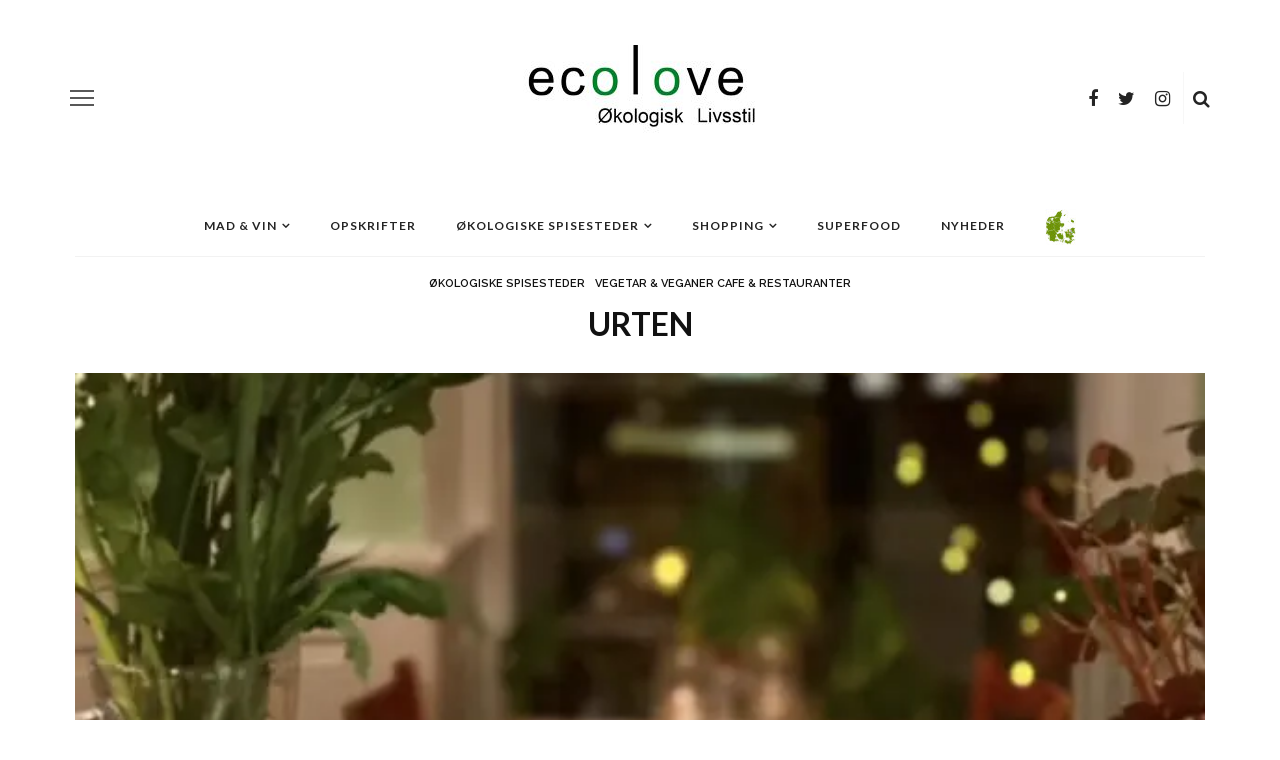

--- FILE ---
content_type: text/html; charset=UTF-8
request_url: https://www.ecolove.dk/urten-er-en-vegansk-restaurant-beliggende-i-latiner-kvarteret-i-centrum/
body_size: 19078
content:
<!DOCTYPE html>
<html lang="da-DK">
<head>
	<meta charset="UTF-8"/>
	<meta http-equiv="X-UA-Compatible" content="IE=edge">
	<meta name="viewport" content="width=device-width, initial-scale=1.0">
	<link rel="profile" href="https://gmpg.org/xfn/11" />
	<link rel="pingback" href="https://www.ecolove.dk/xmlrpc.php"/>

	<script defer data-domain="ecolove.dk" src="https://plausible.zaptv.com/js/script.js"></script>
	<meta name='robots' content='index, follow, max-image-preview:large, max-snippet:-1, max-video-preview:-1' />

	<!-- This site is optimized with the Yoast SEO plugin v26.8 - https://yoast.com/product/yoast-seo-wordpress/ -->
	<title>Urten - EcoLove</title>
	<link rel="canonical" href="https://www.ecolove.dk/urten-er-en-vegansk-restaurant-beliggende-i-latiner-kvarteret-i-centrum/" />
	<meta property="og:locale" content="da_DK" />
	<meta property="og:type" content="article" />
	<meta property="og:title" content="Urten - EcoLove" />
	<meta property="og:description" content="Urten er en vegansk restaurant beliggende i latiner kvarteret i centrum af København. Køkkenet er inspireret af det franske, italienske og nordiske køkken med årstidens økologi. Adresse: Larsbjørnsstræde 18 1. sal 1454 København K Tlf.: +4533 14 95 15 E-mail: info@urtenvegan.dk Web: www.urtenvegan.dk" />
	<meta property="og:url" content="https://www.ecolove.dk/urten-er-en-vegansk-restaurant-beliggende-i-latiner-kvarteret-i-centrum/" />
	<meta property="og:site_name" content="EcoLove" />
	<meta property="article:publisher" content="https://www.facebook.com/EcoLove-957310611026422" />
	<meta property="article:published_time" content="2023-02-03T09:19:52+00:00" />
	<meta property="article:modified_time" content="2023-02-03T10:57:02+00:00" />
	<meta property="og:image" content="https://www.ecolove.dk/wp-content/uploads/2023/02/Urten.jpg" />
	<meta property="og:image:width" content="608" />
	<meta property="og:image:height" content="758" />
	<meta property="og:image:type" content="image/jpeg" />
	<meta name="author" content="Ecolove" />
	<meta name="twitter:label1" content="Skrevet af" />
	<meta name="twitter:data1" content="Ecolove" />
	<meta name="twitter:label2" content="Estimeret læsetid" />
	<meta name="twitter:data2" content="1 minut" />
	<script type="application/ld+json" class="yoast-schema-graph">{"@context":"https://schema.org","@graph":[{"@type":"Article","@id":"https://www.ecolove.dk/urten-er-en-vegansk-restaurant-beliggende-i-latiner-kvarteret-i-centrum/#article","isPartOf":{"@id":"https://www.ecolove.dk/urten-er-en-vegansk-restaurant-beliggende-i-latiner-kvarteret-i-centrum/"},"author":{"name":"Ecolove","@id":"https://www.ecolove.dk/#/schema/person/ed42f2119aecc918774c05a9ca355cc9"},"headline":"Urten","datePublished":"2023-02-03T09:19:52+00:00","dateModified":"2023-02-03T10:57:02+00:00","mainEntityOfPage":{"@id":"https://www.ecolove.dk/urten-er-en-vegansk-restaurant-beliggende-i-latiner-kvarteret-i-centrum/"},"wordCount":47,"commentCount":0,"image":{"@id":"https://www.ecolove.dk/urten-er-en-vegansk-restaurant-beliggende-i-latiner-kvarteret-i-centrum/#primaryimage"},"thumbnailUrl":"https://www.ecolove.dk/wp-content/uploads/2023/02/Urten.jpg","keywords":["100 % vegetarisk","urten","vegansk spisested","vegetarisk og vegansk aftensmad","Vegetarisk spisested"],"articleSection":["Økologiske spisesteder","Vegetar &amp; Veganer Cafe &amp; Restauranter"],"inLanguage":"da-DK","potentialAction":[{"@type":"CommentAction","name":"Comment","target":["https://www.ecolove.dk/urten-er-en-vegansk-restaurant-beliggende-i-latiner-kvarteret-i-centrum/#respond"]}]},{"@type":"WebPage","@id":"https://www.ecolove.dk/urten-er-en-vegansk-restaurant-beliggende-i-latiner-kvarteret-i-centrum/","url":"https://www.ecolove.dk/urten-er-en-vegansk-restaurant-beliggende-i-latiner-kvarteret-i-centrum/","name":"Urten - EcoLove","isPartOf":{"@id":"https://www.ecolove.dk/#website"},"primaryImageOfPage":{"@id":"https://www.ecolove.dk/urten-er-en-vegansk-restaurant-beliggende-i-latiner-kvarteret-i-centrum/#primaryimage"},"image":{"@id":"https://www.ecolove.dk/urten-er-en-vegansk-restaurant-beliggende-i-latiner-kvarteret-i-centrum/#primaryimage"},"thumbnailUrl":"https://www.ecolove.dk/wp-content/uploads/2023/02/Urten.jpg","datePublished":"2023-02-03T09:19:52+00:00","dateModified":"2023-02-03T10:57:02+00:00","author":{"@id":"https://www.ecolove.dk/#/schema/person/ed42f2119aecc918774c05a9ca355cc9"},"breadcrumb":{"@id":"https://www.ecolove.dk/urten-er-en-vegansk-restaurant-beliggende-i-latiner-kvarteret-i-centrum/#breadcrumb"},"inLanguage":"da-DK","potentialAction":[{"@type":"ReadAction","target":["https://www.ecolove.dk/urten-er-en-vegansk-restaurant-beliggende-i-latiner-kvarteret-i-centrum/"]}]},{"@type":"ImageObject","inLanguage":"da-DK","@id":"https://www.ecolove.dk/urten-er-en-vegansk-restaurant-beliggende-i-latiner-kvarteret-i-centrum/#primaryimage","url":"https://www.ecolove.dk/wp-content/uploads/2023/02/Urten.jpg","contentUrl":"https://www.ecolove.dk/wp-content/uploads/2023/02/Urten.jpg","width":608,"height":758,"caption":"urten"},{"@type":"BreadcrumbList","@id":"https://www.ecolove.dk/urten-er-en-vegansk-restaurant-beliggende-i-latiner-kvarteret-i-centrum/#breadcrumb","itemListElement":[{"@type":"ListItem","position":1,"name":"Økologiske nyheder","item":"https://www.ecolove.dk/okologiske-nyheder/"},{"@type":"ListItem","position":2,"name":"Urten"}]},{"@type":"WebSite","@id":"https://www.ecolove.dk/#website","url":"https://www.ecolove.dk/","name":"EcoLove","description":"økologisk livstil","potentialAction":[{"@type":"SearchAction","target":{"@type":"EntryPoint","urlTemplate":"https://www.ecolove.dk/?s={search_term_string}"},"query-input":{"@type":"PropertyValueSpecification","valueRequired":true,"valueName":"search_term_string"}}],"inLanguage":"da-DK"},{"@type":"Person","@id":"https://www.ecolove.dk/#/schema/person/ed42f2119aecc918774c05a9ca355cc9","name":"Ecolove","image":{"@type":"ImageObject","inLanguage":"da-DK","@id":"https://www.ecolove.dk/#/schema/person/image/","url":"https://secure.gravatar.com/avatar/bbe3d0152b9c1abbf6134150535b5a1eeb10e053bcb0bf127ad8f01936acd0ac?s=96&d=blank&r=g","contentUrl":"https://secure.gravatar.com/avatar/bbe3d0152b9c1abbf6134150535b5a1eeb10e053bcb0bf127ad8f01936acd0ac?s=96&d=blank&r=g","caption":"Ecolove"},"description":"Jeg hedder Jullie og jeg står bag ecolove. Jeg har altid følt stærkt for miljøet og den måde vi behandler vores dyr på. Tilbage i 90 erne begyndte jeg for alvor at købe økologiske produkter, først og fremmest handlede det om sundhed, men i høj grad også om at sende et signal til omverden om at passe bedre på vores dyr samt miljø. I 2014 besluttede min familie og jeg os for at flytte til udlandet, hvor jeg fik muligheden for at gøre noget ved en livslang drøm; ønsket om at udbrede budskabet om økologi, miljø og bæredygtighed. ecolove gik i luften januar 2016, efter mere end 1 1/2 års udvikling. Min mission med ecolove: Det skal være nemt at finde økologiske samt bæredygtige produkter. Jeg har listet over 300 økologiske &amp; veganske/vegetariske spisesteder, over 1000 økologiske samt bæredygtige butikker og under mad &amp;Vin finder du ligeledes over 900 fødevarebutikker. Alle er listet så du nemt kan finde dem også via vores kort funktion.","sameAs":["https://www.ecolove.dk/"],"url":"https://www.ecolove.dk/author/ecoorganic/"}]}</script>
	<!-- / Yoast SEO plugin. -->


<link rel='dns-prefetch' href='//fonts.googleapis.com' />
<link rel='preconnect' href='https://fonts.gstatic.com' crossorigin />
<link rel="alternate" type="application/rss+xml" title="EcoLove &raquo; Feed" href="https://www.ecolove.dk/feed/" />
<link rel="alternate" type="application/rss+xml" title="EcoLove &raquo;-kommentar-feed" href="https://www.ecolove.dk/comments/feed/" />
<script id="wpp-js" src="https://www.ecolove.dk/wp-content/plugins/wordpress-popular-posts/assets/js/wpp.min.js?ver=7.3.6" data-sampling="0" data-sampling-rate="100" data-api-url="https://www.ecolove.dk/wp-json/wordpress-popular-posts" data-post-id="37241" data-token="0d64f8aa7e" data-lang="0" data-debug="0"></script>
<link rel="alternate" type="application/rss+xml" title="EcoLove &raquo; Urten-kommentar-feed" href="https://www.ecolove.dk/urten-er-en-vegansk-restaurant-beliggende-i-latiner-kvarteret-i-centrum/feed/" />
<link rel="alternate" title="oEmbed (JSON)" type="application/json+oembed" href="https://www.ecolove.dk/wp-json/oembed/1.0/embed?url=https%3A%2F%2Fwww.ecolove.dk%2Furten-er-en-vegansk-restaurant-beliggende-i-latiner-kvarteret-i-centrum%2F" />
<link rel="alternate" title="oEmbed (XML)" type="text/xml+oembed" href="https://www.ecolove.dk/wp-json/oembed/1.0/embed?url=https%3A%2F%2Fwww.ecolove.dk%2Furten-er-en-vegansk-restaurant-beliggende-i-latiner-kvarteret-i-centrum%2F&#038;format=xml" />
		<style>
			.lazyload,
			.lazyloading {
				max-width: 100%;
			}
		</style>
		<style id='wp-img-auto-sizes-contain-inline-css'>
img:is([sizes=auto i],[sizes^="auto," i]){contain-intrinsic-size:3000px 1500px}
/*# sourceURL=wp-img-auto-sizes-contain-inline-css */
</style>
<link rel='stylesheet' id='look_ruby_plugin_core_style-css' href='https://www.ecolove.dk/wp-content/plugins/look-ruby-core/assets/core.css?ver=5.4' media='all' />
<link rel='stylesheet' id='google-font-themes-css' href='//fonts.googleapis.com/css?family=Lato%3A400%2C700%7CRaleway%3A600%2C400&#038;font-display=swap&#038;ver=5.4' media='all' />
<style id='wp-emoji-styles-inline-css'>

	img.wp-smiley, img.emoji {
		display: inline !important;
		border: none !important;
		box-shadow: none !important;
		height: 1em !important;
		width: 1em !important;
		margin: 0 0.07em !important;
		vertical-align: -0.1em !important;
		background: none !important;
		padding: 0 !important;
	}
/*# sourceURL=wp-emoji-styles-inline-css */
</style>
<style id='wp-block-library-inline-css'>
:root{--wp-block-synced-color:#7a00df;--wp-block-synced-color--rgb:122,0,223;--wp-bound-block-color:var(--wp-block-synced-color);--wp-editor-canvas-background:#ddd;--wp-admin-theme-color:#007cba;--wp-admin-theme-color--rgb:0,124,186;--wp-admin-theme-color-darker-10:#006ba1;--wp-admin-theme-color-darker-10--rgb:0,107,160.5;--wp-admin-theme-color-darker-20:#005a87;--wp-admin-theme-color-darker-20--rgb:0,90,135;--wp-admin-border-width-focus:2px}@media (min-resolution:192dpi){:root{--wp-admin-border-width-focus:1.5px}}.wp-element-button{cursor:pointer}:root .has-very-light-gray-background-color{background-color:#eee}:root .has-very-dark-gray-background-color{background-color:#313131}:root .has-very-light-gray-color{color:#eee}:root .has-very-dark-gray-color{color:#313131}:root .has-vivid-green-cyan-to-vivid-cyan-blue-gradient-background{background:linear-gradient(135deg,#00d084,#0693e3)}:root .has-purple-crush-gradient-background{background:linear-gradient(135deg,#34e2e4,#4721fb 50%,#ab1dfe)}:root .has-hazy-dawn-gradient-background{background:linear-gradient(135deg,#faaca8,#dad0ec)}:root .has-subdued-olive-gradient-background{background:linear-gradient(135deg,#fafae1,#67a671)}:root .has-atomic-cream-gradient-background{background:linear-gradient(135deg,#fdd79a,#004a59)}:root .has-nightshade-gradient-background{background:linear-gradient(135deg,#330968,#31cdcf)}:root .has-midnight-gradient-background{background:linear-gradient(135deg,#020381,#2874fc)}:root{--wp--preset--font-size--normal:16px;--wp--preset--font-size--huge:42px}.has-regular-font-size{font-size:1em}.has-larger-font-size{font-size:2.625em}.has-normal-font-size{font-size:var(--wp--preset--font-size--normal)}.has-huge-font-size{font-size:var(--wp--preset--font-size--huge)}.has-text-align-center{text-align:center}.has-text-align-left{text-align:left}.has-text-align-right{text-align:right}.has-fit-text{white-space:nowrap!important}#end-resizable-editor-section{display:none}.aligncenter{clear:both}.items-justified-left{justify-content:flex-start}.items-justified-center{justify-content:center}.items-justified-right{justify-content:flex-end}.items-justified-space-between{justify-content:space-between}.screen-reader-text{border:0;clip-path:inset(50%);height:1px;margin:-1px;overflow:hidden;padding:0;position:absolute;width:1px;word-wrap:normal!important}.screen-reader-text:focus{background-color:#ddd;clip-path:none;color:#444;display:block;font-size:1em;height:auto;left:5px;line-height:normal;padding:15px 23px 14px;text-decoration:none;top:5px;width:auto;z-index:100000}html :where(.has-border-color){border-style:solid}html :where([style*=border-top-color]){border-top-style:solid}html :where([style*=border-right-color]){border-right-style:solid}html :where([style*=border-bottom-color]){border-bottom-style:solid}html :where([style*=border-left-color]){border-left-style:solid}html :where([style*=border-width]){border-style:solid}html :where([style*=border-top-width]){border-top-style:solid}html :where([style*=border-right-width]){border-right-style:solid}html :where([style*=border-bottom-width]){border-bottom-style:solid}html :where([style*=border-left-width]){border-left-style:solid}html :where(img[class*=wp-image-]){height:auto;max-width:100%}:where(figure){margin:0 0 1em}html :where(.is-position-sticky){--wp-admin--admin-bar--position-offset:var(--wp-admin--admin-bar--height,0px)}@media screen and (max-width:600px){html :where(.is-position-sticky){--wp-admin--admin-bar--position-offset:0px}}

/*# sourceURL=wp-block-library-inline-css */
</style><style id='global-styles-inline-css'>
:root{--wp--preset--aspect-ratio--square: 1;--wp--preset--aspect-ratio--4-3: 4/3;--wp--preset--aspect-ratio--3-4: 3/4;--wp--preset--aspect-ratio--3-2: 3/2;--wp--preset--aspect-ratio--2-3: 2/3;--wp--preset--aspect-ratio--16-9: 16/9;--wp--preset--aspect-ratio--9-16: 9/16;--wp--preset--color--black: #000000;--wp--preset--color--cyan-bluish-gray: #abb8c3;--wp--preset--color--white: #ffffff;--wp--preset--color--pale-pink: #f78da7;--wp--preset--color--vivid-red: #cf2e2e;--wp--preset--color--luminous-vivid-orange: #ff6900;--wp--preset--color--luminous-vivid-amber: #fcb900;--wp--preset--color--light-green-cyan: #7bdcb5;--wp--preset--color--vivid-green-cyan: #00d084;--wp--preset--color--pale-cyan-blue: #8ed1fc;--wp--preset--color--vivid-cyan-blue: #0693e3;--wp--preset--color--vivid-purple: #9b51e0;--wp--preset--gradient--vivid-cyan-blue-to-vivid-purple: linear-gradient(135deg,rgb(6,147,227) 0%,rgb(155,81,224) 100%);--wp--preset--gradient--light-green-cyan-to-vivid-green-cyan: linear-gradient(135deg,rgb(122,220,180) 0%,rgb(0,208,130) 100%);--wp--preset--gradient--luminous-vivid-amber-to-luminous-vivid-orange: linear-gradient(135deg,rgb(252,185,0) 0%,rgb(255,105,0) 100%);--wp--preset--gradient--luminous-vivid-orange-to-vivid-red: linear-gradient(135deg,rgb(255,105,0) 0%,rgb(207,46,46) 100%);--wp--preset--gradient--very-light-gray-to-cyan-bluish-gray: linear-gradient(135deg,rgb(238,238,238) 0%,rgb(169,184,195) 100%);--wp--preset--gradient--cool-to-warm-spectrum: linear-gradient(135deg,rgb(74,234,220) 0%,rgb(151,120,209) 20%,rgb(207,42,186) 40%,rgb(238,44,130) 60%,rgb(251,105,98) 80%,rgb(254,248,76) 100%);--wp--preset--gradient--blush-light-purple: linear-gradient(135deg,rgb(255,206,236) 0%,rgb(152,150,240) 100%);--wp--preset--gradient--blush-bordeaux: linear-gradient(135deg,rgb(254,205,165) 0%,rgb(254,45,45) 50%,rgb(107,0,62) 100%);--wp--preset--gradient--luminous-dusk: linear-gradient(135deg,rgb(255,203,112) 0%,rgb(199,81,192) 50%,rgb(65,88,208) 100%);--wp--preset--gradient--pale-ocean: linear-gradient(135deg,rgb(255,245,203) 0%,rgb(182,227,212) 50%,rgb(51,167,181) 100%);--wp--preset--gradient--electric-grass: linear-gradient(135deg,rgb(202,248,128) 0%,rgb(113,206,126) 100%);--wp--preset--gradient--midnight: linear-gradient(135deg,rgb(2,3,129) 0%,rgb(40,116,252) 100%);--wp--preset--font-size--small: 13px;--wp--preset--font-size--medium: 20px;--wp--preset--font-size--large: 36px;--wp--preset--font-size--x-large: 42px;--wp--preset--spacing--20: 0.44rem;--wp--preset--spacing--30: 0.67rem;--wp--preset--spacing--40: 1rem;--wp--preset--spacing--50: 1.5rem;--wp--preset--spacing--60: 2.25rem;--wp--preset--spacing--70: 3.38rem;--wp--preset--spacing--80: 5.06rem;--wp--preset--shadow--natural: 6px 6px 9px rgba(0, 0, 0, 0.2);--wp--preset--shadow--deep: 12px 12px 50px rgba(0, 0, 0, 0.4);--wp--preset--shadow--sharp: 6px 6px 0px rgba(0, 0, 0, 0.2);--wp--preset--shadow--outlined: 6px 6px 0px -3px rgb(255, 255, 255), 6px 6px rgb(0, 0, 0);--wp--preset--shadow--crisp: 6px 6px 0px rgb(0, 0, 0);}:where(.is-layout-flex){gap: 0.5em;}:where(.is-layout-grid){gap: 0.5em;}body .is-layout-flex{display: flex;}.is-layout-flex{flex-wrap: wrap;align-items: center;}.is-layout-flex > :is(*, div){margin: 0;}body .is-layout-grid{display: grid;}.is-layout-grid > :is(*, div){margin: 0;}:where(.wp-block-columns.is-layout-flex){gap: 2em;}:where(.wp-block-columns.is-layout-grid){gap: 2em;}:where(.wp-block-post-template.is-layout-flex){gap: 1.25em;}:where(.wp-block-post-template.is-layout-grid){gap: 1.25em;}.has-black-color{color: var(--wp--preset--color--black) !important;}.has-cyan-bluish-gray-color{color: var(--wp--preset--color--cyan-bluish-gray) !important;}.has-white-color{color: var(--wp--preset--color--white) !important;}.has-pale-pink-color{color: var(--wp--preset--color--pale-pink) !important;}.has-vivid-red-color{color: var(--wp--preset--color--vivid-red) !important;}.has-luminous-vivid-orange-color{color: var(--wp--preset--color--luminous-vivid-orange) !important;}.has-luminous-vivid-amber-color{color: var(--wp--preset--color--luminous-vivid-amber) !important;}.has-light-green-cyan-color{color: var(--wp--preset--color--light-green-cyan) !important;}.has-vivid-green-cyan-color{color: var(--wp--preset--color--vivid-green-cyan) !important;}.has-pale-cyan-blue-color{color: var(--wp--preset--color--pale-cyan-blue) !important;}.has-vivid-cyan-blue-color{color: var(--wp--preset--color--vivid-cyan-blue) !important;}.has-vivid-purple-color{color: var(--wp--preset--color--vivid-purple) !important;}.has-black-background-color{background-color: var(--wp--preset--color--black) !important;}.has-cyan-bluish-gray-background-color{background-color: var(--wp--preset--color--cyan-bluish-gray) !important;}.has-white-background-color{background-color: var(--wp--preset--color--white) !important;}.has-pale-pink-background-color{background-color: var(--wp--preset--color--pale-pink) !important;}.has-vivid-red-background-color{background-color: var(--wp--preset--color--vivid-red) !important;}.has-luminous-vivid-orange-background-color{background-color: var(--wp--preset--color--luminous-vivid-orange) !important;}.has-luminous-vivid-amber-background-color{background-color: var(--wp--preset--color--luminous-vivid-amber) !important;}.has-light-green-cyan-background-color{background-color: var(--wp--preset--color--light-green-cyan) !important;}.has-vivid-green-cyan-background-color{background-color: var(--wp--preset--color--vivid-green-cyan) !important;}.has-pale-cyan-blue-background-color{background-color: var(--wp--preset--color--pale-cyan-blue) !important;}.has-vivid-cyan-blue-background-color{background-color: var(--wp--preset--color--vivid-cyan-blue) !important;}.has-vivid-purple-background-color{background-color: var(--wp--preset--color--vivid-purple) !important;}.has-black-border-color{border-color: var(--wp--preset--color--black) !important;}.has-cyan-bluish-gray-border-color{border-color: var(--wp--preset--color--cyan-bluish-gray) !important;}.has-white-border-color{border-color: var(--wp--preset--color--white) !important;}.has-pale-pink-border-color{border-color: var(--wp--preset--color--pale-pink) !important;}.has-vivid-red-border-color{border-color: var(--wp--preset--color--vivid-red) !important;}.has-luminous-vivid-orange-border-color{border-color: var(--wp--preset--color--luminous-vivid-orange) !important;}.has-luminous-vivid-amber-border-color{border-color: var(--wp--preset--color--luminous-vivid-amber) !important;}.has-light-green-cyan-border-color{border-color: var(--wp--preset--color--light-green-cyan) !important;}.has-vivid-green-cyan-border-color{border-color: var(--wp--preset--color--vivid-green-cyan) !important;}.has-pale-cyan-blue-border-color{border-color: var(--wp--preset--color--pale-cyan-blue) !important;}.has-vivid-cyan-blue-border-color{border-color: var(--wp--preset--color--vivid-cyan-blue) !important;}.has-vivid-purple-border-color{border-color: var(--wp--preset--color--vivid-purple) !important;}.has-vivid-cyan-blue-to-vivid-purple-gradient-background{background: var(--wp--preset--gradient--vivid-cyan-blue-to-vivid-purple) !important;}.has-light-green-cyan-to-vivid-green-cyan-gradient-background{background: var(--wp--preset--gradient--light-green-cyan-to-vivid-green-cyan) !important;}.has-luminous-vivid-amber-to-luminous-vivid-orange-gradient-background{background: var(--wp--preset--gradient--luminous-vivid-amber-to-luminous-vivid-orange) !important;}.has-luminous-vivid-orange-to-vivid-red-gradient-background{background: var(--wp--preset--gradient--luminous-vivid-orange-to-vivid-red) !important;}.has-very-light-gray-to-cyan-bluish-gray-gradient-background{background: var(--wp--preset--gradient--very-light-gray-to-cyan-bluish-gray) !important;}.has-cool-to-warm-spectrum-gradient-background{background: var(--wp--preset--gradient--cool-to-warm-spectrum) !important;}.has-blush-light-purple-gradient-background{background: var(--wp--preset--gradient--blush-light-purple) !important;}.has-blush-bordeaux-gradient-background{background: var(--wp--preset--gradient--blush-bordeaux) !important;}.has-luminous-dusk-gradient-background{background: var(--wp--preset--gradient--luminous-dusk) !important;}.has-pale-ocean-gradient-background{background: var(--wp--preset--gradient--pale-ocean) !important;}.has-electric-grass-gradient-background{background: var(--wp--preset--gradient--electric-grass) !important;}.has-midnight-gradient-background{background: var(--wp--preset--gradient--midnight) !important;}.has-small-font-size{font-size: var(--wp--preset--font-size--small) !important;}.has-medium-font-size{font-size: var(--wp--preset--font-size--medium) !important;}.has-large-font-size{font-size: var(--wp--preset--font-size--large) !important;}.has-x-large-font-size{font-size: var(--wp--preset--font-size--x-large) !important;}
/*# sourceURL=global-styles-inline-css */
</style>

<style id='classic-theme-styles-inline-css'>
/*! This file is auto-generated */
.wp-block-button__link{color:#fff;background-color:#32373c;border-radius:9999px;box-shadow:none;text-decoration:none;padding:calc(.667em + 2px) calc(1.333em + 2px);font-size:1.125em}.wp-block-file__button{background:#32373c;color:#fff;text-decoration:none}
/*# sourceURL=/wp-includes/css/classic-themes.min.css */
</style>
<link rel='stylesheet' id='contact-form-7-css' href='https://www.ecolove.dk/wp-content/plugins/contact-form-7/includes/css/styles.css?ver=6.1.4' media='all' />
<link rel='stylesheet' id='menu-image-css' href='https://www.ecolove.dk/wp-content/plugins/menu-image/includes/css/menu-image.css?ver=3.13' media='all' />
<link rel='stylesheet' id='dashicons-css' href='https://www.ecolove.dk/wp-includes/css/dashicons.min.css?ver=130db4b9c5732149816fb9a2adf8510a' media='all' />
<link rel='stylesheet' id='facebook-login-css' href='https://www.ecolove.dk/wp-content/plugins/wp-facebook-login/public/css/facebook-login.css?ver=1.2.3.5' media='all' />
<link rel='stylesheet' id='fontawesome-css-6-css' href='https://www.ecolove.dk/wp-content/plugins/wp-font-awesome/font-awesome/css/fontawesome-all.min.css?ver=1.8.0' media='all' />
<link rel='stylesheet' id='fontawesome-css-4-css' href='https://www.ecolove.dk/wp-content/plugins/wp-font-awesome/font-awesome/css/v4-shims.min.css?ver=1.8.0' media='all' />
<link rel='stylesheet' id='wpos-slick-style-css' href='https://www.ecolove.dk/wp-content/plugins/wp-trending-post-slider-and-widget/assets/css/slick.css?ver=1.8.6' media='all' />
<link rel='stylesheet' id='wtpsw-public-style-css' href='https://www.ecolove.dk/wp-content/plugins/wp-trending-post-slider-and-widget/assets/css/wtpsw-public.css?ver=1.8.6' media='all' />
<link rel='stylesheet' id='wpum-frontend-css' href='https://www.ecolove.dk/wp-content/plugins/wp-user-manager/assets/css/wpum.min.css?ver=2.9.12' media='all' />
<link rel='stylesheet' id='wordpress-popular-posts-css-css' href='https://www.ecolove.dk/wp-content/plugins/wordpress-popular-posts/assets/css/wpp.css?ver=7.3.6' media='all' />
<link rel='stylesheet' id='look_ruby_external_style-css' href='https://www.ecolove.dk/wp-content/themes/look/assets/external/external-style.css?ver=5.4' media='all' />
<link rel='stylesheet' id='look_ruby_main_style-css' href='https://www.ecolove.dk/wp-content/themes/look/assets/css/theme-style.css?ver=5.4' media='all' />
<link rel='stylesheet' id='look_ruby_responsive_style-css' href='https://www.ecolove.dk/wp-content/themes/look/assets/css/theme-responsive.css?ver=5.4' media='all' />
<style id='look_ruby_responsive_style-inline-css'>
h1, h2, h3, h4, h5, h6,.post-counter, .logo-text, .banner-content-wrap, .post-review-score,.woocommerce .price, blockquote{ font-family :Lato;font-weight :700;}input, textarea, h3.comment-reply-title, .comment-title h3,.counter-element-right, .pagination-wrap{ font-family :Raleway;}.post-title.is-big-title{ font-size: 26px; }.post-title.is-medium-title{ font-size: 20px; }.post-title.is-small-title, .post-title.is-mini-title{ font-size: 15px; }.single .post-title.single-title{ font-size: 32px; }.post-excerpt { font-size: 14px; }.entry { line-height:26px;}.main-nav-inner > li > a , .header-style-2 .nav-search-outer {line-height: 60px;height: 60px;}.header-style-2 .logo-image img {max-height: 60px;height: 60px;}#ruby_62810998 .is-absolute{ position: static !important; }
#ruby_62810998 .post-overlay .is-absolute{ padding-top: 10px; }
#ruby_62810998 .post-overlay .post-cat-info{ display: none; }
#ruby_62810998 .post-cat-info{ display: none; }
.grecaptcha-badge{ display: none; }
#newsletterwidget-15{ color: white; }
@media only screen and (max-width: 767px){ .post-excerpt{ display: block;  }}
.gmw-results-wrapper .essb_links.essb_template_jumbo-round-retina{ display: none; }
#ecolove-map-1 .gmw-results-wrapper.gray .posts-list-wrapper{ display: none; }
.main-site-outer { box-shadow: none !important; }
.single-author-wrap{display: none;}
#recipe-fremgangs-container ol{margin-left: 30px;}
.widget{ margin-bottom: 15px}
.widget_nav_menu .menu-item a{margin-bottom: 0; padding-bottom: 0; }
.header-nav-inner .nav-search-wrap{width: 142px;}
.post-cat-info{display: flex; flex-wrap: wrap;justify-content: center;}
.gmw-results-wrapper.grid-gray ul.posts-list-wrapper li.single-post{border:0 !important;box-shadow: 0px 0px 0px white !important;}
.gmw-results-wrapper.grid-gray .bottom-wrapper{display:none;}
.gmw-results-wrapper.grid-gray ul.posts-list-wrapper li.single-post .post-thumbnail{height:250px !important;}
.gmw-results-wrapper.grid-gray ul.posts-list-wrapper .gmw-taxes{
    font-family: Raleway;
    text-transform: uppercase;
    font-weight: 600;
    font-style: normal;
    color: #111 !important;
    font-size: 11px!important;
    text-align: center;
}
.post-wrap .post-title{text-align:center;}
.gmw-results-wrapper.grid-gray ul.posts-list-wrapper .post-content{text-align:center; color: #777;}
.gmw-taxonomy-terms.gmw-taxes.tag {display:none;}
.get-directions-link{
    border-style: solid;
    border-color: black;
    border-width: 1px;
    background-color: yellow;
    padding: 5px;
}
.ecolove-distance{
    text-align: left;
    background-color: white;
    position: absolute;
    padding: 5px;
    margin-left:40px;
    border-style: solid;
    border-color: black;
    border-width: 1px;
}
.page-template-default .single-title.post-title{display:none;}
/** .gmw-form-wrapper .gmw-address-field-wrapper{display:none;} **/
#ecolove-map-1 .gmw-form-wrapper .gmw-address-field-wrapper{display:none;}
#ecolove-map{ display:flex;}
.gmw-form-wrapper .gmw-form-field-wrapper{ padding-right: 5px;}
@media only screen and (max-width: 479px){
    .single-share-bar-inner .share-bar-el i{
        height: 40px;
        width: 40px;
        line-height: 40px;
        font-size: 26px;
        margin-left: 15px;
    }
    .ecolove-category-separator{ display:none;}
}
#ecolove-cat-head-1 .archive-desc{display:none;}
.entry-content ul{
margin-left: 0px;    
}

.blog-listing-wrap .thumbnail-resize img{
    object-fit: cover;
    width: 360px;
    height: 250px;
}
.block-title, .widget-title, section.products > h2{
    font-size:24px !important;
}
.block-title{max-width:50%;}
.gm-style .gm-style-iw{
    width: 150px;
    height: 40px;
    text-align: center;
}

#recipe-icon-left-container .wpb_wrapper{text-align: right;}

@media only screen and (max-width: 479px){
    #recipe-icon-left-container .wpb_wrapper{text-align: center;}
    #recipe-icon-left-container .vc_column-inner{padding-top: 0px;}
    #recipe-icon-left-container .wpb_content_element{margin-bottom: 0px;}
    #recipe-icon-right-container .wpb_wrapper{text-align: center;}
    #recipe-icon-right-container .vc_column-inner{padding-top: 0px;}
    #recipe-icon-right-container .wpb_content_element{margin-bottom: 0px;}
    #recipe-fremgangs-container .vc_column-inner{padding-top: 0px;}
}
#recipe-ingredienser-container .wpb_content_element .wpb_wrapper ul{padding-left: 35px;}

.ruby-page-wrap .post-cat-info,
.ruby-section .post-cat-info{
 display:none;   
}

.ecolove_relatedthumb img{
    object-fit: cover;
/*    width: 100% !important; */
    width: 356px;
    height: 247px !important;
    padding: 10px;  
}
#ecolove_related_posts{
    margin-bottom:60px;
}
#related_posts{
    padding-right: 20px;
    padding-left: 20px;
}
#related_posts ul{
    list-style-type:none
}
.ecolove_relatedcontent{
    padding-left: 10px;
    padding-right: 10px;
    text-align: center;
}
#ecolove_relatedcontent_text{
    color:#777;   
    text-align: center;
    font-size: 14px;
}
.ecolove_relatedthumb{
    text-align: center;
}

#cvr_updated_at{
    pointer-events: none;
}

#ecolove-category-list{
    text-align: center;
    width: 100%;
    vertical-align: middle;
    background-color: #f7f7f7;
    padding-top: 1px;
    padding-bottom: 1px;
    margin-top: 20px
}

#ecolove-category-list h2{
    font-size: 24px;    
    text-transform: uppercase;
    font-weight: 700;
}

.ecolove-category-grid{
    margin-top: 40px;
/*    margin-bottom: 60px; */
}
.ecolove-category-title{
    font-size: 20px;
    text-transform: uppercase;
    font-weight: 700;    
    padding-top: 20px;
    margin-bottom: 30px;
}
/*# sourceURL=look_ruby_responsive_style-inline-css */
</style>
<link rel='stylesheet' id='newsletter-css' href='https://www.ecolove.dk/wp-content/plugins/newsletter/style.css?ver=9.1.1' media='all' />
<link rel="preload" as="style" href="https://fonts.googleapis.com/css?family=Lato:100,300,400,700,900,100italic,300italic,400italic,700italic,900italic%7CRaleway:100,200,300,400,500,600,700,800,900,100italic,200italic,300italic,400italic,500italic,600italic,700italic,800italic,900italic&#038;display=swap&#038;ver=1745909833" /><link rel="stylesheet" href="https://fonts.googleapis.com/css?family=Lato:100,300,400,700,900,100italic,300italic,400italic,700italic,900italic%7CRaleway:100,200,300,400,500,600,700,800,900,100italic,200italic,300italic,400italic,500italic,600italic,700italic,800italic,900italic&#038;display=swap&#038;ver=1745909833" media="print" onload="this.media='all'"><noscript><link rel="stylesheet" href="https://fonts.googleapis.com/css?family=Lato:100,300,400,700,900,100italic,300italic,400italic,700italic,900italic%7CRaleway:100,200,300,400,500,600,700,800,900,100italic,200italic,300italic,400italic,500italic,600italic,700italic,800italic,900italic&#038;display=swap&#038;ver=1745909833" /></noscript><link rel='stylesheet' id='look_ruby_default_style-css' href='https://www.ecolove.dk/wp-content/themes/look-child/style.css?ver=5.4' media='all' />
<link rel='stylesheet' id='editor-css' href='https://www.ecolove.dk/wp-includes/css/editor.min.css?ver=20251204_0928' media='all' />
<script src="https://www.ecolove.dk/wp-includes/js/jquery/jquery.min.js?ver=3.7.1" id="jquery-core-js"></script>
<script src="https://www.ecolove.dk/wp-includes/js/jquery/jquery-migrate.min.js?ver=3.4.1" id="jquery-migrate-js"></script>
<script id="facebook-login-js-extra">
var fbl = {"ajaxurl":"https://www.ecolove.dk/wp-admin/admin-ajax.php","site_url":"https://www.ecolove.dk","scopes":"email,public_profile","appId":"1726726657617920","l18n":{"chrome_ios_alert":"Log ind p\u00e5 facebook og klik derefter p\u00e5 knappen igen"}};
//# sourceURL=facebook-login-js-extra
</script>
<script src="https://www.ecolove.dk/wp-content/plugins/wp-facebook-login/public/js/facebook-login.js?ver=1.2.3.5" id="facebook-login-js"></script>
<script></script><link rel="https://api.w.org/" href="https://www.ecolove.dk/wp-json/" /><link rel="alternate" title="JSON" type="application/json" href="https://www.ecolove.dk/wp-json/wp/v2/posts/37241" /><link rel="EditURI" type="application/rsd+xml" title="RSD" href="https://www.ecolove.dk/xmlrpc.php?rsd" />

<link rel='shortlink' href='https://www.ecolove.dk/?p=37241' />
<meta name="generator" content="Redux 4.5.10" />
		<!-- GA Google Analytics @ https://m0n.co/ga -->
		<script async src="https://www.googletagmanager.com/gtag/js?id=UA-3335097-11"></script>
		<script>
			window.dataLayer = window.dataLayer || [];
			function gtag(){dataLayer.push(arguments);}
			gtag('js', new Date());
			gtag('config', 'UA-3335097-11');
		</script>

	<script type="text/javascript">
	window._se_plugin_version = '8.1.9';
</script>
<link rel="dns-prefetch" href="//connect.facebook.net" />
            <style id="wpp-loading-animation-styles">@-webkit-keyframes bgslide{from{background-position-x:0}to{background-position-x:-200%}}@keyframes bgslide{from{background-position-x:0}to{background-position-x:-200%}}.wpp-widget-block-placeholder,.wpp-shortcode-placeholder{margin:0 auto;width:60px;height:3px;background:#dd3737;background:linear-gradient(90deg,#dd3737 0%,#571313 10%,#dd3737 100%);background-size:200% auto;border-radius:3px;-webkit-animation:bgslide 1s infinite linear;animation:bgslide 1s infinite linear}</style>
            		<script>
			document.documentElement.className = document.documentElement.className.replace('no-js', 'js');
		</script>
				<style>
			.no-js img.lazyload {
				display: none;
			}

			figure.wp-block-image img.lazyloading {
				min-width: 150px;
			}

			.lazyload,
			.lazyloading {
				--smush-placeholder-width: 100px;
				--smush-placeholder-aspect-ratio: 1/1;
				width: var(--smush-image-width, var(--smush-placeholder-width)) !important;
				aspect-ratio: var(--smush-image-aspect-ratio, var(--smush-placeholder-aspect-ratio)) !important;
			}

						.lazyload, .lazyloading {
				opacity: 0;
			}

			.lazyloaded {
				opacity: 1;
				transition: opacity 400ms;
				transition-delay: 0ms;
			}

					</style>
		<meta name="generator" content="Powered by WPBakery Page Builder - drag and drop page builder for WordPress."/>
<style>.wp-block-gallery.is-cropped .blocks-gallery-item picture{height:100%;width:100%;}</style><link rel="icon" href="https://www.ecolove.dk/wp-content/uploads/2025/04/cropped-logoFacebook-1-36x36.jpg" sizes="32x32" />
<link rel="icon" href="https://www.ecolove.dk/wp-content/uploads/2025/04/cropped-logoFacebook-1-300x300.jpg" sizes="192x192" />
<link rel="apple-touch-icon" href="https://www.ecolove.dk/wp-content/uploads/2025/04/cropped-logoFacebook-1-300x300.jpg" />
<meta name="msapplication-TileImage" content="https://www.ecolove.dk/wp-content/uploads/2025/04/cropped-logoFacebook-1-300x300.jpg" />
<style id="look_ruby_theme_options-dynamic-css" title="dynamic-css" class="redux-options-output">body{background-color:#fff;background-repeat:no-repeat;background-attachment:fixed;background-position:left top;background-size:cover;}.header-banner-wrap{background-color:#fff;background-repeat:repeat;background-attachment:fixed;background-position:center center;background-size:inherit;}.footer-inner{background-color:#111;background-repeat:no-repeat;background-attachment:fixed;background-position:center center;background-size:cover;}body{font-family:Lato,Arial, Helvetica, sans-serif;line-height:26px;font-weight:400;font-style:normal;color:#242424;font-size:16px;}.post-title,.product_title,.widget_recent_entries li{font-family:Lato,Arial, Helvetica, sans-serif;text-transform:uppercase;font-weight:700;font-style:normal;color:#111;}.post-cat-info{font-family:Raleway;text-transform:uppercase;font-weight:600;font-style:normal;color:#111;font-size:11px;}.post-meta-info,.share-bar-total,.block-view-more,.single-tag-wrap,.author-job,.nav-arrow,.comment-metadata time,.comment-list .reply,.edit-link{font-family:Raleway;text-transform:uppercase;font-weight:400;font-style:normal;color:#aaaaaa;font-size:11px;}.main-nav-wrap,.off-canvas-nav-wrap{font-family:Lato,Arial, Helvetica, sans-serif;text-transform:uppercase;letter-spacing:1px;font-weight:700;font-style:normal;font-size:12px;}.top-bar-menu{font-family:Raleway;text-transform:capitalize;font-weight:400;font-style:normal;font-size:13px;}.block-title,.widget-title,section.products > h2{font-family:Lato,Arial, Helvetica, sans-serif;text-transform:uppercase;letter-spacing:1px;font-weight:700;font-style:normal;color:#111;font-size:12px;}</style><noscript><style> .wpb_animate_when_almost_visible { opacity: 1; }</style></noscript></head>
<body class="wp-singular post-template-default single single-post postid-37241 single-format-standard wp-theme-look wp-child-theme-look-child ruby-body is-boxed is-site-bg is-sticky-nav is-social-tooltip is-left-margin wpb-js-composer js-comp-ver-7.2 vc_responsive">
<div class="off-canvas-wrap is-dark-text">
	<div class="off-canvas-inner">

		<a href="#" id="ruby-off-canvas-close-btn"><i class="ruby-close-btn" aria-hidden="true"></i></a>

												<div class="social-link-info clearfix off-canvas-social-wrap"><a class="color-facebook" title="Facebook" href="https://www.facebook.com/EcoLove-957310611026422" target="_blank"><i class="fa-rb fa-facebook"></i></a><a class="color-twitter" title="Twitter" href="https://www.ecolove.dk/" target="_blank"><i class="fa-rb fa-twitter"></i></a><a class="color-instagram" title="Instagram" href="https://instagram.com/ecolove.dk" target="_blank"><i class="fa-rb fa-instagram"></i></a></div>					
		<div id="off-canvas-navigation" class="off-canvas-nav-wrap">
			<ul id="menu-main-menu" class="off-canvas-nav-inner"><li id="menu-item-28746" class="menu-item menu-item-type-post_type menu-item-object-page menu-item-has-children menu-item-28746"><a href="https://www.ecolove.dk/mad-vin/">Mad &#038; vin</a>
<ul class="sub-menu">
	<li id="menu-item-26289" class="menu-item menu-item-type-taxonomy menu-item-object-category menu-item-26289 is-category-3021"><a href="https://www.ecolove.dk/kategori/mad-vin/vin-chokolade/">Økologisk vin &#038; Chokolade</a></li>
	<li id="menu-item-26290" class="menu-item menu-item-type-taxonomy menu-item-object-category menu-item-26290 is-category-71"><a href="https://www.ecolove.dk/kategori/mad-vin/gardbutikker/">Økologiske gårdbutikker</a></li>
	<li id="menu-item-26291" class="menu-item menu-item-type-taxonomy menu-item-object-category menu-item-26291 is-category-4823"><a href="https://www.ecolove.dk/kategori/mad-vin/helsekost/">Helsekost</a></li>
	<li id="menu-item-26292" class="menu-item menu-item-type-taxonomy menu-item-object-category menu-item-26292 is-category-2373"><a href="https://www.ecolove.dk/kategori/mad-vin/okologiske-dagligvarer/">Økologiske dagligvarer</a></li>
	<li id="menu-item-26293" class="menu-item menu-item-type-taxonomy menu-item-object-category menu-item-26293 is-category-2852"><a href="https://www.ecolove.dk/kategori/mad-vin/bager/">Økologisk bager</a></li>
</ul>
</li>
<li id="menu-item-17029" class="megamenu menu-item menu-item-type-post_type menu-item-object-page menu-item-17029"><a href="https://www.ecolove.dk/opskrifter/">Opskrifter</a></li>
<li id="menu-item-26269" class="menu-item menu-item-type-post_type menu-item-object-page menu-item-has-children menu-item-26269"><a href="https://www.ecolove.dk/okologiske-spisesteder/">Økologiske spisesteder</a>
<ul class="sub-menu">
	<li id="menu-item-26274" class="menu-item menu-item-type-taxonomy menu-item-object-category menu-item-26274 is-category-4822"><a href="https://www.ecolove.dk/kategori/okologiske-spisesteder/okologisk-cafe-restauranter/">Økologisk Cafe &amp; Restauranter</a></li>
	<li id="menu-item-26275" class="menu-item menu-item-type-taxonomy menu-item-object-category current-post-ancestor current-menu-parent current-post-parent menu-item-26275 is-category-9260"><a href="https://www.ecolove.dk/kategori/okologiske-spisesteder/vegan-vegetar/">Vegetar &amp; Veganer Cafe &amp; Restauranter</a></li>
</ul>
</li>
<li id="menu-item-26228" class="menu-item menu-item-type-post_type menu-item-object-page menu-item-has-children menu-item-26228"><a href="https://www.ecolove.dk/shopping-guide/" title="Shopping guide">Shopping</a>
<ul class="sub-menu">
	<li id="menu-item-17028" class="megamenu-images menu-item menu-item-type-post_type menu-item-object-page menu-item-17028"><a href="https://www.ecolove.dk/baeredygtig-toj-baeredygtig-mode-okologisk-toj-okologisk-yogatoj-og-fashion/">Bæredygtig mode</a></li>
	<li id="menu-item-17027" class="megamenu-images menu-item menu-item-type-post_type menu-item-object-page menu-item-17027"><a href="https://www.ecolove.dk/bolig/">Bæredygtig bolig</a></li>
	<li id="menu-item-17026" class="megamenu-images menu-item menu-item-type-post_type menu-item-object-page menu-item-17026"><a href="https://www.ecolove.dk/born/">Økologi til børn</a></li>
	<li id="menu-item-17025" class="megamenu-images menu-item menu-item-type-post_type menu-item-object-page menu-item-17025"><a href="https://www.ecolove.dk/hair-beauty/">Hair &#038; Beauty</a></li>
	<li id="menu-item-17024" class="megamenu-images menu-item menu-item-type-post_type menu-item-object-page menu-item-17024"><a href="https://www.ecolove.dk/travel-hotels/">Travel &#038; Hotels</a></li>
</ul>
</li>
<li id="menu-item-23767" class="menu-item menu-item-type-post_type menu-item-object-post menu-item-23767"><a href="https://www.ecolove.dk/superfood-guide/" title="Superfood guide">Superfood</a></li>
<li id="menu-item-28936" class="menu-item menu-item-type-taxonomy menu-item-object-category menu-item-28936 is-category-2"><a href="https://www.ecolove.dk/kategori/nyheder/">Nyheder</a></li>
<li id="menu-item-30064" class="menu-item menu-item-type-custom menu-item-object-custom menu-item-30064"><a href="/kort/" class="menu-image-title-hide menu-image-not-hovered"><span class="menu-image-title-hide menu-image-title">map</span><img width="31" height="36" data-src="https://www.ecolove.dk/wp-content/uploads/2019/05/mapa-dinamarca-01-31x36.jpg" class="menu-image menu-image-title-hide lazyload" alt="mapa dinamarca-01" decoding="async" src="[data-uri]" style="--smush-placeholder-width: 31px; --smush-placeholder-aspect-ratio: 31/36;" /></a></li>
</ul>		</div>

					<div class="off-canvas-widget-section-wrap sidebar-wrap">
				<div class="sidebar-inner">
											<section id="search-4" class="widget widget_search"><form  method="get" action="https://www.ecolove.dk/">
	<div class="ruby-search">
		<span class="ruby-search-input"><input type="text" class="field" placeholder="Search and hit enter" value="" name="s" title="Search for:"/></span>
		<span class="ruby-search-submit"><input type="submit" value="" /><i class="fa-rb fa-search"></i></span>
	</div>
</form>
</section>
		<section id="recent-posts-3" class="widget widget_recent_entries">
		<div class="widget-title block-title"><h3>SENEST NYT</h3></div>
		<ul>
											<li>
					<a href="https://www.ecolove.dk/tulsi-hellig-basilikum-sundhedsmaessige-fordele/">TULSI hellig basilikum &#8211; sundhedsmæssige fordele</a>
									</li>
											<li>
					<a href="https://www.ecolove.dk/kraghojgard-okologi/">Kraghøjgård Økologi</a>
									</li>
											<li>
					<a href="https://www.ecolove.dk/peters-gartneri/">Peters Gartneri</a>
									</li>
											<li>
					<a href="https://www.ecolove.dk/kalo-okologisk-gardbutik/">Kalø Økologisk Gårdbutik</a>
									</li>
											<li>
					<a href="https://www.ecolove.dk/maelkebottesalve/">Mælkebøttesalve</a>
									</li>
					</ul>

		</section><section id="text-5" class="widget widget_text">			<div class="textwidget"><div class="fbl-button" data-redirect="https://www.ecolove.dk/urten-er-en-vegansk-restaurant-beliggende-i-latiner-kvarteret-i-centrum/" data-fb_nonce="ca89808de1">
			<img data-no-lazy="1" src="https://www.ecolove.dk/wp-content/plugins/wp-facebook-login/public/img/loading.svg" alt="" class="fbl-spinner"/>
		<div class="fb-login-button" data-max-rows="1" onlogin="fbl_loginCheck" data-width="" data-size="large" data-button-type="login_with" data-show-faces="false" data-auth-type="rerequest" data-auto-logout-link="false" data-use-continue-as="true" data-scope="email,public_profile"></div>
		</div>		<script type="text/javascript">
			window.fbl_started = false;
			function fbl_init(){
			    try{
	                window.FB.init({
	                    appId      : '1726726657617920',
	                    cookie     : true,
	                    xfbml      : true,
	                    status     : false,
	                    autoLogAppEvents : true,
	                    version    : 'v6.0'
	                });
	                window.FB.Event.subscribe('xfbml.render', function() {
	                    FBL.renderFinish();
	                } );
	                window.fbl_started = true;
			    } catch (e){}
            }
			window.fbAsyncInit = function() {
			    if( ! window.fbl_started )
                    fbl_init()
			};

            var fbl_interval = window.setInterval(function(){
                if(window.fbl_started)
                    clearInterval(fbl_interval);
                if( !window.fbl_started)
                    fbl_init();
            },100);
			(function(d, s, id) {
				var js, fjs = d.getElementsByTagName(s)[0];
				if (d.getElementById(id)) return;
				js = d.createElement(s); js.id = id;
				js.src = "//connect.facebook.net/da_DK/sdk.js";
				fjs.parentNode.insertBefore(js, fjs);
			}(document, 'script', 'facebook-jssdk'));

		</script></div>
		</section><section id="text-6" class="widget widget_text">			<div class="textwidget"><p><!--
<code>
<script async src="//pagead2.googlesyndication.com/pagead/js/adsbygoogle.js"></script>
<script>
(adsbygoogle = window.adsbygoogle || []).push({
google_ad_client: "ca-pub-5490384523149112",
enable_page_level_ads: true
});
</script>
</code>
--></p>
</div>
		</section>									</div>
			</div>
			</div>
</div><div class="main-site-outer">
	<div class="header-outer header-style-1">
	
				<div class="header-wrap">
			
<div class="header-banner-wrap clearfix">
			<div class="off-canvas-btn-wrap">
	<div class="off-canvas-btn">
		<a href="#" class="ruby-trigger" title="off canvas button">
			<span class="icon-wrap"></span>
		</a>
	</div>
</div>
		<div class="header-social-wrap">
			<div class="social-link-info clearfix header-social-inner"><a class="color-facebook" title="Facebook" href="https://www.facebook.com/EcoLove-957310611026422" target="_blank"><i class="fa-rb fa-facebook"></i></a><a class="color-twitter" title="Twitter" href="https://www.ecolove.dk/" target="_blank"><i class="fa-rb fa-twitter"></i></a><a class="color-instagram" title="Instagram" href="https://instagram.com/ecolove.dk" target="_blank"><i class="fa-rb fa-instagram"></i></a></div>				<div class="banner-search-wrap">
<a href="/search/" title="search" class="banner-search-icon">
	<i class="fa fa-search"></i>
</a>
</div>

	</div>
	<div class="header-logo-wrap"  itemscope  itemtype="https://schema.org/Organization" ><a class="logo-image" href="https://www.ecolove.dk"><img class="logo-img-data lazyload" data-src="https://www.ecolove.dk/wp-content/uploads/2014/04/Ecolove-Logo-orig.jpg" data-srcset="https://www.ecolove.dk/wp-content/uploads/2014/04/Ecolove-Logo-orig.jpg 1x, https://www.ecolove.dk/wp-content/uploads/2014/04/Ecolove-Logo-origx2.jpg 2x" data-src="https://www.ecolove.dk/wp-content/uploads/2014/04/Ecolove-Logo-orig.jpg" alt="EcoLove" style="--smush-placeholder-width: 235px; --smush-placeholder-aspect-ratio: 235/99;max-height: 99px" height="99" width="235" src="[data-uri]" /></a></div>
	<div class="px-w930 px-desktop px-center">
		<div class="an-takeover-274-930x180-wallpaper an-unit"></div>
	</div>
</div>
<div class="header-nav-wrap clearfix">
	<div class="header-nav-inner">
		<div class="ruby-container">
			<div class="header-nav-holder clearfix">
				<div class="off-canvas-btn-wrap">
	<div class="off-canvas-btn">
		<a href="#" class="ruby-trigger" title="off canvas button">
			<span class="icon-wrap"></span>
		</a>
	</div>
</div>
				<nav id="navigation" class="main-nav-wrap"  role="navigation"  itemscope  itemtype="https://schema.org/SiteNavigationElement" >
					<ul id="main-navigation" class="main-nav-inner"><li class="menu-item menu-item-type-post_type menu-item-object-page menu-item-has-children menu-item-28746"><a href="https://www.ecolove.dk/mad-vin/">Mad &#038; vin</a><div class="sub-menu-wrap is-sub-menu"><ul class="sub-menu-inner">	<li class="menu-item menu-item-type-taxonomy menu-item-object-category menu-item-26289 is-category-3021"><a href="https://www.ecolove.dk/kategori/mad-vin/vin-chokolade/">Økologisk vin &#038; Chokolade</a></li>	<li class="menu-item menu-item-type-taxonomy menu-item-object-category menu-item-26290 is-category-71"><a href="https://www.ecolove.dk/kategori/mad-vin/gardbutikker/">Økologiske gårdbutikker</a></li>	<li class="menu-item menu-item-type-taxonomy menu-item-object-category menu-item-26291 is-category-4823"><a href="https://www.ecolove.dk/kategori/mad-vin/helsekost/">Helsekost</a></li>	<li class="menu-item menu-item-type-taxonomy menu-item-object-category menu-item-26292 is-category-2373"><a href="https://www.ecolove.dk/kategori/mad-vin/okologiske-dagligvarer/">Økologiske dagligvarer</a></li>	<li class="menu-item menu-item-type-taxonomy menu-item-object-category menu-item-26293 is-category-2852"><a href="https://www.ecolove.dk/kategori/mad-vin/bager/">Økologisk bager</a></li></ul></div></li><li class="megamenu menu-item menu-item-type-post_type menu-item-object-page menu-item-17029"><a href="https://www.ecolove.dk/opskrifter/">Opskrifter</a></li><li class="menu-item menu-item-type-post_type menu-item-object-page menu-item-has-children menu-item-26269"><a href="https://www.ecolove.dk/okologiske-spisesteder/">Økologiske spisesteder</a><div class="sub-menu-wrap is-sub-menu"><ul class="sub-menu-inner">	<li class="menu-item menu-item-type-taxonomy menu-item-object-category menu-item-26274 is-category-4822"><a href="https://www.ecolove.dk/kategori/okologiske-spisesteder/okologisk-cafe-restauranter/">Økologisk Cafe &amp; Restauranter</a></li>	<li class="menu-item menu-item-type-taxonomy menu-item-object-category current-post-ancestor current-menu-parent current-post-parent menu-item-26275 is-category-9260"><a href="https://www.ecolove.dk/kategori/okologiske-spisesteder/vegan-vegetar/">Vegetar &amp; Veganer Cafe &amp; Restauranter</a></li></ul></div></li><li class="menu-item menu-item-type-post_type menu-item-object-page menu-item-has-children menu-item-26228"><a href="https://www.ecolove.dk/shopping-guide/" title="Shopping guide">Shopping</a><div class="sub-menu-wrap is-sub-menu"><ul class="sub-menu-inner">	<li class="megamenu-images menu-item menu-item-type-post_type menu-item-object-page menu-item-17028"><a href="https://www.ecolove.dk/baeredygtig-toj-baeredygtig-mode-okologisk-toj-okologisk-yogatoj-og-fashion/">Bæredygtig mode</a></li>	<li class="megamenu-images menu-item menu-item-type-post_type menu-item-object-page menu-item-17027"><a href="https://www.ecolove.dk/bolig/">Bæredygtig bolig</a></li>	<li class="megamenu-images menu-item menu-item-type-post_type menu-item-object-page menu-item-17026"><a href="https://www.ecolove.dk/born/">Økologi til børn</a></li>	<li class="megamenu-images menu-item menu-item-type-post_type menu-item-object-page menu-item-17025"><a href="https://www.ecolove.dk/hair-beauty/">Hair &#038; Beauty</a></li>	<li class="megamenu-images menu-item menu-item-type-post_type menu-item-object-page menu-item-17024"><a href="https://www.ecolove.dk/travel-hotels/">Travel &#038; Hotels</a></li></ul></div></li><li class="menu-item menu-item-type-post_type menu-item-object-post menu-item-23767"><a href="https://www.ecolove.dk/superfood-guide/" title="Superfood guide">Superfood</a></li><li class="menu-item menu-item-type-taxonomy menu-item-object-category menu-item-28936 is-category-2"><a href="https://www.ecolove.dk/kategori/nyheder/">Nyheder</a></li><li class="menu-item menu-item-type-custom menu-item-object-custom menu-item-30064"><a href="/kort/" class="menu-image-title-hide menu-image-not-hovered"><span class="menu-image-title-hide menu-image-title">map</span><img width="31" height="36" data-src="https://www.ecolove.dk/wp-content/uploads/2019/05/mapa-dinamarca-01-31x36.jpg" class="menu-image menu-image-title-hide lazyload" alt="mapa dinamarca-01" decoding="async" src="[data-uri]" style="--smush-placeholder-width: 31px; --smush-placeholder-aspect-ratio: 31/36;" /></a></li></ul>				</nav>
				<div class="header-logo-mobile-wrap"><a class="logo-image-mobile" href="https://www.ecolove.dk"><img class="logo-img-data lazyload" data-src="https://www.ecolove.dk/wp-content/uploads/2019/08/ecolove-mobile-002.jpg" alt="EcoLove" height="24" width="114" src="[data-uri]" style="--smush-placeholder-width: 114px; --smush-placeholder-aspect-ratio: 114/24;"></a></div>				<div class="nav-search-wrap">
	<a href="/search-mobile/" title="search" class="banner-search-icon">
		<i class="fas fa-map-marker-alt"></i>
	</a>
</div>
			</div>
		</div>
	</div>
</div>
		</div>
		
	
	<div id="ruby-banner-search-form" class="banner-search-form-wrap mfp-hide mfp-animation">
		<div class="banner-search-form-inner">
			<form  method="get" action="https://www.ecolove.dk/">
	<div class="ruby-search">
		<span class="ruby-search-input"><input type="text" class="field" placeholder="Search and hit enter" value="" name="s" title="Search for:"/></span>
		<span class="ruby-search-submit"><input type="submit" value="" /><i class="fa-rb fa-search"></i></span>
	</div>
</form>
		</div>
	</div>

</div>
	<div class="main-site-wrap">
		<div class="an-display-2031-320x320-mobil-top-placement an-unit"></div>
		<div class="main-site-mask"></div>
		<div id="ruby-site-content" class="main-site-content-wrap clearfix">
<div class="single-post-outer clearfix" data-post_url="https://www.ecolove.dk/urten-er-en-vegansk-restaurant-beliggende-i-latiner-kvarteret-i-centrum/" data-post_id ="37241" data-url="https://www.ecolove.dk/urten-er-en-vegansk-restaurant-beliggende-i-latiner-kvarteret-i-centrum/"><article id="post-37241" itemscope itemtype="https://schema.org/Article"  class="post-wrap post-37241 post type-post status-publish format-standard has-post-thumbnail hentry category-okologiske-spisesteder category-vegan-vegetar tag-100-vegetarisk tag-urten tag-vegansk-spisested tag-vegetarisk-og-vegansk-aftensmad tag-vegetarisk-spisested">
	<div class="ruby-container"><div class="single-header is-center"><div class="post-cat-info is-relative"><a class="cat-info-el is-cat-9259" href="https://www.ecolove.dk/kategori/okologiske-spisesteder/" rel="category tag">Økologiske spisesteder</a><a class="cat-info-el is-cat-9260" href="https://www.ecolove.dk/kategori/okologiske-spisesteder/vegan-vegetar/" rel="category tag">Vegetar &amp; Veganer Cafe &amp; Restauranter</a></div><header class="entry-header single-title post-title is-big-title "><h1 class="entry-title" itemprop="headline">Urten</h1></header><div class="post-thumb-outer single-thumb-outer"><div class="post-thumb is-image is-image-single ruby-holder"><a href="https://www.ecolove.dk/wp-content/uploads/2023/02/Urten.jpg" title="Urten" rel="bookmark"><span class="thumbnail-resize"><picture><source srcset="https://www.ecolove.dk/wp-content/uploads/2023/02/Urten.jpg.webp 608w, https://www.ecolove.dk/wp-content/uploads/2023/02/Urten-241x300.jpg.webp 241w, https://www.ecolove.dk/wp-content/uploads/2023/02/Urten-320x400.jpg.webp 320w, https://www.ecolove.dk/wp-content/uploads/2023/02/Urten-19x24.jpg.webp 19w, https://www.ecolove.dk/wp-content/uploads/2023/02/Urten-29x36.jpg.webp 29w, https://www.ecolove.dk/wp-content/uploads/2023/02/Urten-39x48.jpg.webp 39w" sizes='(max-width: 608px) 100vw, 608px' type="image/webp"><img width="608" height="758" src="https://www.ecolove.dk/wp-content/uploads/2023/02/Urten.jpg" class="attachment-full size-full wp-post-image" alt="urten" decoding="async" fetchpriority="high" srcset="https://www.ecolove.dk/wp-content/uploads/2023/02/Urten.jpg 608w, https://www.ecolove.dk/wp-content/uploads/2023/02/Urten-241x300.jpg 241w, https://www.ecolove.dk/wp-content/uploads/2023/02/Urten-320x400.jpg 320w, https://www.ecolove.dk/wp-content/uploads/2023/02/Urten-19x24.jpg 19w, https://www.ecolove.dk/wp-content/uploads/2023/02/Urten-29x36.jpg 29w, https://www.ecolove.dk/wp-content/uploads/2023/02/Urten-39x48.jpg 39w" sizes="(max-width: 608px) 100vw, 608px" data-eio="p" /></picture></span></a><span class="thumb-caption">urten</span></div></div></div></div><div class="ruby-page-wrap ruby-section row single-wrap is-sidebar-none ruby-container"><div class="ruby-content-wrap single-inner content-without-sidebar col-xs-12"><div class="single-meta-info-bar clearfix"><div class="post-meta-info"><span class="meta-info-el meta-info-date">
			<span class="meta-date">februar, 2023</span>
	</span>

</div><div class="single-share-bar clearfix"><span class="single-share-bar-total share-bar-total"><span class="share-bar-total-text">share</span></span><div class="single-share-bar-inner"><a class="share-bar-el icon-facebook" href="https://www.facebook.com/sharer.php?u=https%3A%2F%2Fwww.ecolove.dk%2Furten-er-en-vegansk-restaurant-beliggende-i-latiner-kvarteret-i-centrum%2F" onclick="window.open(this.href, 'mywin','left=50,top=50,width=600,height=350,toolbar=0'); return false;"><i class="fa-rb fa-facebook color-facebook"></i></a><a class="share-bar-el icon-twitter" href="https://twitter.com/intent/tweet?text=Urten&amp;url=https%3A%2F%2Fwww.ecolove.dk%2Furten-er-en-vegansk-restaurant-beliggende-i-latiner-kvarteret-i-centrum%2F&amp;via=EcoLove"><i class="fa-rb fa-twitter color-twitter"></i><script>!function(d,s,id){var js,fjs=d.getElementsByTagName(s)[0];if(!d.getElementById(id)){js=d.createElement(s);js.id=id;js.src="//platform.twitter.com/widgets.js";fjs.parentNode.insertBefore(js,fjs);}}(document,"script","twitter-wjs");</script></a><a class="share-bar-el icon-pinterest" href="https://pinterest.com/pin/create/button/?url=https%3A%2F%2Fwww.ecolove.dk%2Furten-er-en-vegansk-restaurant-beliggende-i-latiner-kvarteret-i-centrum%2F&amp;media=https://www.ecolove.dk/wp-content/uploads/2023/02/Urten.jpg&description=Urten" onclick="window.open(this.href, 'mywin','left=50,top=50,width=600,height=350,toolbar=0'); return false;"><i class="fa-rb fa-pinterest"></i></a><a class="share-bar-el icon-email" href="/cdn-cgi/l/email-protection#[base64]"><i class="fa-rb fa-envelope-o"></i></a><a class="share-bar-el icon-whatsapp" href="whatsapp://send?text=Urten - https://www.ecolove.dk/urten-er-en-vegansk-restaurant-beliggende-i-latiner-kvarteret-i-centrum/" ><i class="fa-rb fa-whatsapp"></i></a></div></div></div><div class="entry post-content entry-content single-entry" itemprop="articleBody"><p>Urten er en vegansk restaurant beliggende i latiner kvarteret i centrum af København. Køkkenet er inspireret af det franske, italienske og nordiske køkken med årstidens økologi.</p>
<p>Adresse:</p>
<p>Larsbjørnsstræde 18 1. sal<br />
1454 København K<br />
Tlf.: <a href="http://33 14 95 15">+4533 14 95 15</a><br />
E-mail:<a href="/cdn-cgi/l/email-protection#f69f989099b683848293988093919798d8929d"> <span class="__cf_email__" data-cfemail="1e777078715e6b6c6a7b70687b797f70307a75">[email&#160;protected]</span></a><br />
Web: <a href="https://www.urtenvegan.dk/?fbclid=IwAR2XGg-qwVeJPP1I5FJJwyTP3-FQoREtf9mYJAISCo27epJg6jBJfes3WAk">www.urtenvegan.dk</a></p>
<div class="clearfix"></div><footer class="article-footer">	<div class="single-tag-wrap">
		<span class="tag-title">Tags :</span>
		<a href="https://www.ecolove.dk/tag/100-vegetarisk/" rel="tag">100 % vegetarisk</a><a href="https://www.ecolove.dk/tag/urten/" rel="tag">urten</a><a href="https://www.ecolove.dk/tag/vegansk-spisested/" rel="tag">vegansk spisested</a><a href="https://www.ecolove.dk/tag/vegetarisk-og-vegansk-aftensmad/" rel="tag">vegetarisk og vegansk aftensmad</a><a href="https://www.ecolove.dk/tag/vegetarisk-spisested/" rel="tag">Vegetarisk spisested</a>	</div>
</footer><aside class="post-meta hidden">
	<meta itemprop="mainEntityOfPage" content="https://www.ecolove.dk/urten-er-en-vegansk-restaurant-beliggende-i-latiner-kvarteret-i-centrum/">
	<span class="vcard author" itemprop="author" content="Ecolove"><span class="fn">Ecolove</span></span>
	<time class="date published entry-date" datetime="2023-02-03T10:19:52+00:00" content="2023-02-03T10:19:52+00:00" itemprop="datePublished">februar, 2023</time>
	<meta class="updated" itemprop="dateModified" content="2023-02-03T11:57:02+00:00">
	<span itemprop="publisher" itemscope itemtype="https://schema.org/Organization">
		<meta itemprop="name" content="EcoLove">
		<span itemprop="logo" itemscope itemtype="https://schema.org/ImageObject">
		<meta itemprop="url" content="https://www.ecolove.dk/wp-content/uploads/2014/04/Ecolove-Logo-orig.jpg">
		</span>
	</span>
		<span itemprop="image" itemscope itemtype="https://schema.org/ImageObject">
		<meta itemprop="url" content="https://www.ecolove.dk/wp-content/uploads/2023/02/Urten.jpg">
		<meta itemprop="width" content="608">
		<meta itemprop="height" content="758">
	</span>
	</aside>
<div class="clearfix"></div></div><div class="single-author-wrap single-box">
	<div class="single-author-inner clearfix">
		<div class="author-thumb-wrap">
			<img alt='Ecolove' data-src='https://secure.gravatar.com/avatar/bbe3d0152b9c1abbf6134150535b5a1eeb10e053bcb0bf127ad8f01936acd0ac?s=140&#038;d=blank&#038;r=g' data-srcset='https://secure.gravatar.com/avatar/bbe3d0152b9c1abbf6134150535b5a1eeb10e053bcb0bf127ad8f01936acd0ac?s=280&#038;d=blank&#038;r=g 2x' class='avatar avatar-140 photo lazyload' height='140' width='140' decoding='async' src='[data-uri]' style='--smush-placeholder-width: 140px; --smush-placeholder-aspect-ratio: 140/140;' />		</div>
		<div class="author-content-wrap">
			<div class="author-title">
				<a href="https://www.ecolove.dk/author/ecoorganic/">
					<h3>Ecolove</h3></a>
							</div>
							<div class="author-description">Jeg hedder Jullie og jeg står bag ecolove. Jeg har altid følt stærkt for miljøet og den måde vi behandler vores dyr på.
Tilbage i 90 erne begyndte jeg for alvor at købe økologiske produkter, først og fremmest handlede det om sundhed, men i høj grad også om at sende et signal til omverden om at passe bedre på vores dyr samt miljø.
I 2014 besluttede min familie og jeg os for at flytte til udlandet, hvor jeg fik muligheden for at gøre noget ved en livslang drøm; ønsket om at udbrede budskabet om økologi, miljø og bæredygtighed. 
ecolove gik i luften januar 2016, efter mere end 1 1/2 års udvikling.
Min mission med ecolove:
Det skal være nemt at finde økologiske samt bæredygtige produkter. Jeg har listet over 300 økologiske & veganske/vegetariske spisesteder, over 1000 økologiske samt bæredygtige butikker og under mad &Vin finder du ligeledes over 900 fødevarebutikker.
Alle er listet så du nemt kan finde dem også via vores kort funktion.</div>
										<div class="author-social"><div class="social-link-info clearfix"><a class="color-website" title="Website" href="https://www.ecolove.dk/" target="_blank"><i class="fa-rb fa-link"></i></a></div></div>
					</div>
	</div>
</div>
<div class="single-meta-info-bar clearfix"><div class="post-meta-info"><span class="meta-info-el meta-info-date">
			<span class="meta-date">februar, 2023</span>
	</span>

</div><div class="single-share-bar clearfix"><span class="single-share-bar-total share-bar-total"><span class="share-bar-total-text">share</span></span><div class="single-share-bar-inner"><a class="share-bar-el icon-facebook" href="https://www.facebook.com/sharer.php?u=https%3A%2F%2Fwww.ecolove.dk%2Furten-er-en-vegansk-restaurant-beliggende-i-latiner-kvarteret-i-centrum%2F" onclick="window.open(this.href, 'mywin','left=50,top=50,width=600,height=350,toolbar=0'); return false;"><i class="fa-rb fa-facebook color-facebook"></i></a><a class="share-bar-el icon-twitter" href="https://twitter.com/intent/tweet?text=Urten&amp;url=https%3A%2F%2Fwww.ecolove.dk%2Furten-er-en-vegansk-restaurant-beliggende-i-latiner-kvarteret-i-centrum%2F&amp;via=EcoLove"><i class="fa-rb fa-twitter color-twitter"></i></a><a class="share-bar-el icon-pinterest" href="https://pinterest.com/pin/create/button/?url=https%3A%2F%2Fwww.ecolove.dk%2Furten-er-en-vegansk-restaurant-beliggende-i-latiner-kvarteret-i-centrum%2F&amp;media=https://www.ecolove.dk/wp-content/uploads/2023/02/Urten.jpg&description=Urten" onclick="window.open(this.href, 'mywin','left=50,top=50,width=600,height=350,toolbar=0'); return false;"><i class="fa-rb fa-pinterest"></i></a><a class="share-bar-el icon-email" href="/cdn-cgi/l/email-protection#[base64]"><i class="fa-rb fa-envelope-o"></i></a><a class="share-bar-el icon-whatsapp" href="whatsapp://send?text=Urten - https://www.ecolove.dk/urten-er-en-vegansk-restaurant-beliggende-i-latiner-kvarteret-i-centrum/" ><i class="fa-rb fa-whatsapp"></i></a></div></div></div><div id="comments" class="single-comment-wrap single-box comments-area">
    
    	<div id="respond" class="comment-respond">
		<h3 id="reply-title" class="comment-reply-title">Efterlad en kommentar <small><a rel="nofollow" id="cancel-comment-reply-link" href="/urten-er-en-vegansk-restaurant-beliggende-i-latiner-kvarteret-i-centrum/#respond" style="display:none;">Annuller svar</a></small></h3><p class="must-log-in">Du skal være <a href="https://www.ecolove.dk/wp-login.php?redirect_to=https%3A%2F%2Fwww.ecolove.dk%2Furten-er-en-vegansk-restaurant-beliggende-i-latiner-kvarteret-i-centrum%2F">logget ind</a> for at skrive en kommentar.</p>	</div><!-- #respond -->
	<p class="akismet_comment_form_privacy_notice">Dette site anvender Akismet til at reducere spam. <a href="https://akismet.com/privacy/" target="_blank">Læs om hvordan din kommentar bliver behandlet</a>.</p></div>
</div><aside id="sidebar" class="sidebar-wrap ruby-sidebar-sticky col-sm-4 col-xs-12 clearfix" ><div class="sidebar-inner"></div></aside></div></article>

</div></div>

<footer id="footer" class="footer-wrap is-light-text"  itemscope  itemtype="https://schema.org/WPFooter" >
	<div class="top-footer-wrap">
	<div class="top-footer-inner">
			</div>
</div>
	<div class="footer-inner">
			<div class="column-footer-wrap">
		<div class="ruby-container row">
			<div class="column-footer-inner">
				<div class="sidebar-footer sidebar-wrap col-sm-4 col-xs-12" role="complementary">
					<section id="text-14" class="widget widget_text"><div class="widget-title block-title"><h3>Om os</h3></div>			<div class="textwidget"><p><span style="font-size: 14px;">ecolove er en livsstilsportal om økologi &amp; bæredygtighed.</span></p>
</div>
		</section><section id="text-16" class="widget widget_text">			<div class="textwidget"><p><span style="font-size: 14px;">Her finder du økologiske spisesteder, økologiske gårdbutikker, økologiske bager, økologisk tøj til børn og voksne, økologisk hudpleje, grøn frisør, bæredygtigt boligtilbehør og grønne rejser.</span></p>
</div>
		</section><section id="text-17" class="widget widget_text">			<div class="textwidget"><p><span style="font-size: 14px;">Du vil dagligt finde nyheder om økologi, miljøet og bæredygtighed.</span></p>
</div>
		</section><section id="text-18" class="widget widget_text">			<div class="textwidget"><p><span style="font-size: 14px;">Vores madopskrifter bliver opdateret dagligt med sunde, økologiske og såvidt muligt bæredygtige retter.</span></p>
</div>
		</section><section id="text-19" class="widget widget_text">			<div class="textwidget"><p><span style="font-size: 14px;">Vi håber du finder hvad du søger.</span></p>
</div>
		</section>				</div>
				<div class="sidebar-footer sidebar-wrap col-sm-4 col-xs-12" role="complementary">
					<section id="nav_menu-8" class="widget widget_nav_menu"><div class="widget-title block-title"><h3>Information</h3></div><div class="menu-about-us-container"><ul id="menu-about-us" class="menu"><li id="menu-item-26297" class="menu-item menu-item-type-post_type menu-item-object-page menu-item-26297"><a href="https://www.ecolove.dk/kontakt/">Kontakt</a></li>
<li id="menu-item-26298" class="menu-item menu-item-type-post_type menu-item-object-page menu-item-26298"><a href="https://www.ecolove.dk/kontakt/">Annoncering</a></li>
<li id="menu-item-26299" class="menu-item menu-item-type-post_type menu-item-object-post menu-item-26299"><a href="https://www.ecolove.dk/okologi-biodynamik/">Hvad er økologi &#038; biodynamik?</a></li>
<li id="menu-item-26302" class="menu-item menu-item-type-taxonomy menu-item-object-category menu-item-26302 is-category-2302"><a href="https://www.ecolove.dk/kategori/maerkningsordningerne/">Hvad betyder mærkerne?</a></li>
</ul></div></section><section id="text-8" class="widget widget_text">			<div class="textwidget"><p>2020 ecolove.dk</p>
</div>
		</section>				</div>
				<div class="sidebar-footer sidebar-wrap col-sm-4 col-xs-12" role="complementary">
					<section id="newsletterwidget-15" class="widget widget_newsletterwidget"><div class="widget-title block-title"><h3>Nyhedsbrev</h3></div>Tilmeld dig her for at få de seneste nyheder om økologisk livsstil.

<div class="tnp tnp-subscription tnp-widget">
<form method="post" action="https://www.ecolove.dk/wp-admin/admin-ajax.php?action=tnp&amp;na=s">
<input type="hidden" name="nr" value="widget">
<input type="hidden" name="nlang" value="">
<div class="tnp-field tnp-field-email"><label for="tnp-1">Email</label>
<input class="tnp-email" type="email" name="ne" id="tnp-1" value="" placeholder="" required></div>
<div class="tnp-field tnp-field-button" style="text-align: left"><input class="tnp-submit" type="submit" value="Tilmeld" style="">
</div>
</form>
</div>
</section>				</div>
			</div>
		</div>
	</div>
			</div>
</footer></div>
</div>
<script data-cfasync="false" src="/cdn-cgi/scripts/5c5dd728/cloudflare-static/email-decode.min.js"></script><script type="speculationrules">
{"prefetch":[{"source":"document","where":{"and":[{"href_matches":"/*"},{"not":{"href_matches":["/wp-*.php","/wp-admin/*","/wp-content/uploads/*","/wp-content/*","/wp-content/plugins/*","/wp-content/themes/look-child/*","/wp-content/themes/look/*","/*\\?(.+)"]}},{"not":{"selector_matches":"a[rel~=\"nofollow\"]"}},{"not":{"selector_matches":".no-prefetch, .no-prefetch a"}}]},"eagerness":"conservative"}]}
</script>
<script src="https://www.ecolove.dk/wp-content/plugins/look-ruby-core/assets/core.js?ver=5.4" id="look_ruby_plugin_core_scripts-js"></script>
<script src="https://www.ecolove.dk/wp-includes/js/dist/hooks.min.js?ver=dd5603f07f9220ed27f1" id="wp-hooks-js"></script>
<script src="https://www.ecolove.dk/wp-includes/js/dist/i18n.min.js?ver=c26c3dc7bed366793375" id="wp-i18n-js"></script>
<script id="wp-i18n-js-after">
wp.i18n.setLocaleData( { 'text direction\u0004ltr': [ 'ltr' ] } );
//# sourceURL=wp-i18n-js-after
</script>
<script src="https://www.ecolove.dk/wp-content/plugins/contact-form-7/includes/swv/js/index.js?ver=6.1.4" id="swv-js"></script>
<script id="contact-form-7-js-translations">
( function( domain, translations ) {
	var localeData = translations.locale_data[ domain ] || translations.locale_data.messages;
	localeData[""].domain = domain;
	wp.i18n.setLocaleData( localeData, domain );
} )( "contact-form-7", {"translation-revision-date":"2026-01-19 09:25:20+0000","generator":"GlotPress\/4.0.3","domain":"messages","locale_data":{"messages":{"":{"domain":"messages","plural-forms":"nplurals=2; plural=n != 1;","lang":"da_DK"},"This contact form is placed in the wrong place.":["Denne kontaktformular er placeret det forkerte sted."],"Error:":["Fejl:"]}},"comment":{"reference":"includes\/js\/index.js"}} );
//# sourceURL=contact-form-7-js-translations
</script>
<script id="contact-form-7-js-before">
var wpcf7 = {
    "api": {
        "root": "https:\/\/www.ecolove.dk\/wp-json\/",
        "namespace": "contact-form-7\/v1"
    }
};
//# sourceURL=contact-form-7-js-before
</script>
<script src="https://www.ecolove.dk/wp-content/plugins/contact-form-7/includes/js/index.js?ver=6.1.4" id="contact-form-7-js"></script>
<script id="wtpsw-public-script-js-extra">
var Wtpsw = {"elementor_preview":"0","ajaxurl":"https://www.ecolove.dk/wp-admin/admin-ajax.php","is_mobile":"0","is_avada":"0","is_rtl":"0","post_view_count":"37241","data_nonce":"782715e553"};
//# sourceURL=wtpsw-public-script-js-extra
</script>
<script src="https://www.ecolove.dk/wp-content/plugins/wp-trending-post-slider-and-widget/assets/js/wtpsw-public.js?ver=1.8.6" id="wtpsw-public-script-js"></script>
<script src="https://www.ecolove.dk/wp-includes/js/comment-reply.min.js?ver=130db4b9c5732149816fb9a2adf8510a" id="comment-reply-js" async data-wp-strategy="async" fetchpriority="low"></script>
<script src="https://www.ecolove.dk/wp-content/themes/look/assets/external/external-script.js?ver=5.4" id="look_ruby_external_script-js"></script>
<script id="look_ruby_main_script-js-extra">
var look_ruby_ajax_url = "https://www.ecolove.dk/wp-admin/admin-ajax.php";
var look_ruby_to_top = "1";
var look_ruby_single_image_popup = "1";
//# sourceURL=look_ruby_main_script-js-extra
</script>
<script src="https://www.ecolove.dk/wp-content/themes/look/assets/js/theme-script.js?ver=5.4" id="look_ruby_main_script-js"></script>
<script id="newsletter-js-extra">
var newsletter_data = {"action_url":"https://www.ecolove.dk/wp-admin/admin-ajax.php"};
//# sourceURL=newsletter-js-extra
</script>
<script src="https://www.ecolove.dk/wp-content/plugins/newsletter/main.js?ver=9.1.1" id="newsletter-js"></script>
<script id="smush-lazy-load-js-before">
var smushLazyLoadOptions = {"autoResizingEnabled":false,"autoResizeOptions":{"precision":5,"skipAutoWidth":true}};
//# sourceURL=smush-lazy-load-js-before
</script>
<script src="https://www.ecolove.dk/wp-content/plugins/wp-smushit/app/assets/js/smush-lazy-load.min.js?ver=3.23.2" id="smush-lazy-load-js"></script>
<script id="wp-emoji-settings" type="application/json">
{"baseUrl":"https://s.w.org/images/core/emoji/17.0.2/72x72/","ext":".png","svgUrl":"https://s.w.org/images/core/emoji/17.0.2/svg/","svgExt":".svg","source":{"concatemoji":"https://www.ecolove.dk/wp-includes/js/wp-emoji-release.min.js?ver=130db4b9c5732149816fb9a2adf8510a"}}
</script>
<script type="module">
/*! This file is auto-generated */
const a=JSON.parse(document.getElementById("wp-emoji-settings").textContent),o=(window._wpemojiSettings=a,"wpEmojiSettingsSupports"),s=["flag","emoji"];function i(e){try{var t={supportTests:e,timestamp:(new Date).valueOf()};sessionStorage.setItem(o,JSON.stringify(t))}catch(e){}}function c(e,t,n){e.clearRect(0,0,e.canvas.width,e.canvas.height),e.fillText(t,0,0);t=new Uint32Array(e.getImageData(0,0,e.canvas.width,e.canvas.height).data);e.clearRect(0,0,e.canvas.width,e.canvas.height),e.fillText(n,0,0);const a=new Uint32Array(e.getImageData(0,0,e.canvas.width,e.canvas.height).data);return t.every((e,t)=>e===a[t])}function p(e,t){e.clearRect(0,0,e.canvas.width,e.canvas.height),e.fillText(t,0,0);var n=e.getImageData(16,16,1,1);for(let e=0;e<n.data.length;e++)if(0!==n.data[e])return!1;return!0}function u(e,t,n,a){switch(t){case"flag":return n(e,"\ud83c\udff3\ufe0f\u200d\u26a7\ufe0f","\ud83c\udff3\ufe0f\u200b\u26a7\ufe0f")?!1:!n(e,"\ud83c\udde8\ud83c\uddf6","\ud83c\udde8\u200b\ud83c\uddf6")&&!n(e,"\ud83c\udff4\udb40\udc67\udb40\udc62\udb40\udc65\udb40\udc6e\udb40\udc67\udb40\udc7f","\ud83c\udff4\u200b\udb40\udc67\u200b\udb40\udc62\u200b\udb40\udc65\u200b\udb40\udc6e\u200b\udb40\udc67\u200b\udb40\udc7f");case"emoji":return!a(e,"\ud83e\u1fac8")}return!1}function f(e,t,n,a){let r;const o=(r="undefined"!=typeof WorkerGlobalScope&&self instanceof WorkerGlobalScope?new OffscreenCanvas(300,150):document.createElement("canvas")).getContext("2d",{willReadFrequently:!0}),s=(o.textBaseline="top",o.font="600 32px Arial",{});return e.forEach(e=>{s[e]=t(o,e,n,a)}),s}function r(e){var t=document.createElement("script");t.src=e,t.defer=!0,document.head.appendChild(t)}a.supports={everything:!0,everythingExceptFlag:!0},new Promise(t=>{let n=function(){try{var e=JSON.parse(sessionStorage.getItem(o));if("object"==typeof e&&"number"==typeof e.timestamp&&(new Date).valueOf()<e.timestamp+604800&&"object"==typeof e.supportTests)return e.supportTests}catch(e){}return null}();if(!n){if("undefined"!=typeof Worker&&"undefined"!=typeof OffscreenCanvas&&"undefined"!=typeof URL&&URL.createObjectURL&&"undefined"!=typeof Blob)try{var e="postMessage("+f.toString()+"("+[JSON.stringify(s),u.toString(),c.toString(),p.toString()].join(",")+"));",a=new Blob([e],{type:"text/javascript"});const r=new Worker(URL.createObjectURL(a),{name:"wpTestEmojiSupports"});return void(r.onmessage=e=>{i(n=e.data),r.terminate(),t(n)})}catch(e){}i(n=f(s,u,c,p))}t(n)}).then(e=>{for(const n in e)a.supports[n]=e[n],a.supports.everything=a.supports.everything&&a.supports[n],"flag"!==n&&(a.supports.everythingExceptFlag=a.supports.everythingExceptFlag&&a.supports[n]);var t;a.supports.everythingExceptFlag=a.supports.everythingExceptFlag&&!a.supports.flag,a.supports.everything||((t=a.source||{}).concatemoji?r(t.concatemoji):t.wpemoji&&t.twemoji&&(r(t.twemoji),r(t.wpemoji)))});
//# sourceURL=https://www.ecolove.dk/wp-includes/js/wp-emoji-loader.min.js
</script>
<script></script><script defer src="https://static.cloudflareinsights.com/beacon.min.js/vcd15cbe7772f49c399c6a5babf22c1241717689176015" integrity="sha512-ZpsOmlRQV6y907TI0dKBHq9Md29nnaEIPlkf84rnaERnq6zvWvPUqr2ft8M1aS28oN72PdrCzSjY4U6VaAw1EQ==" data-cf-beacon='{"version":"2024.11.0","token":"8f35723634ef4cb89bcb0733ec0d1518","r":1,"server_timing":{"name":{"cfCacheStatus":true,"cfEdge":true,"cfExtPri":true,"cfL4":true,"cfOrigin":true,"cfSpeedBrain":true},"location_startswith":null}}' crossorigin="anonymous"></script>
</body>
</html>
